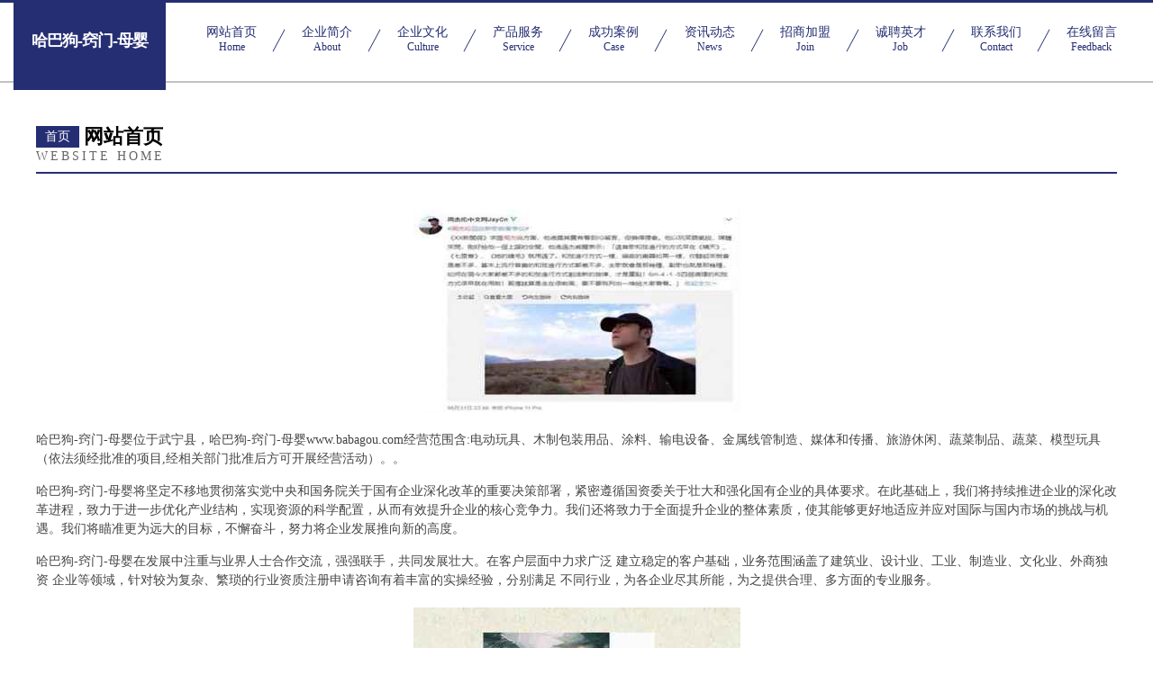

--- FILE ---
content_type: text/html
request_url: http://www.babagou.com/
body_size: 4318
content:
<!DOCTYPE html>
<html>
<head>
	<meta charset="utf-8" />
	<title>哈巴狗-窍门-母婴</title>
	<meta name="keywords" content="哈巴狗-窍门-母婴,www.babagou.com,电熨斗" />
	<meta name="description" content="哈巴狗-窍门-母婴www.babagou.com经营范围含:电动玩具、木制包装用品、涂料、输电设备、金属线管制造、媒体和传播、旅游休闲、蔬菜制品、蔬菜、模型玩具（依法须经批准的项目,经相关部门批准后方可开展经营活动）。" />
	<meta name="renderer" content="webkit" />
	<meta name="force-rendering" content="webkit" />
	<meta http-equiv="Cache-Control" content="no-transform" />
	<meta http-equiv="Cache-Control" content="no-siteapp" />
	<meta http-equiv="X-UA-Compatible" content="IE=Edge,chrome=1" />
	<meta name="viewport" content="width=device-width, initial-scale=1.0, user-scalable=0, minimum-scale=1.0, maximum-scale=1.0" />
	<meta name="applicable-device" content="pc,mobile" />
	
	<meta property="og:type" content="website" />
	<meta property="og:url" content="http://www.babagou.com/" />
	<meta property="og:site_name" content="哈巴狗-窍门-母婴" />
	<meta property="og:title" content="哈巴狗-窍门-母婴" />
	<meta property="og:keywords" content="哈巴狗-窍门-母婴,www.babagou.com,电熨斗" />
	<meta property="og:description" content="哈巴狗-窍门-母婴www.babagou.com经营范围含:电动玩具、木制包装用品、涂料、输电设备、金属线管制造、媒体和传播、旅游休闲、蔬菜制品、蔬菜、模型玩具（依法须经批准的项目,经相关部门批准后方可开展经营活动）。" />
	<link rel="stylesheet" href="/public/css/css8.css" type="text/css" />
	
</head>
	<body>
		
			<div class="head-content">
				<div class="logo">哈巴狗-窍门-母婴</div>
				<div class="nav-warp">
					<a href="http://www.babagou.com/">
						<span class="tit">网站首页</span>
						<span class="desc">Home</span>
					</a>
					<a href="http://www.babagou.com/about.html">
						<span class="tit">企业简介</span>
						<span class="desc">About</span>
					</a>
					<a href="http://www.babagou.com/culture.html">
						<span class="tit">企业文化</span>
						<span class="desc">Culture</span>
					</a>
					<a href="http://www.babagou.com/service.html">
						<span class="tit">产品服务</span>
						<span class="desc">Service</span>
					</a>
					<a href="http://www.babagou.com/case.html">
						<span class="tit">成功案例</span>
						<span class="desc">Case</span>
					</a>
					<a href="http://www.babagou.com/news.html">
						<span class="tit">资讯动态</span>
						<span class="desc">News</span>
					</a>
					<a href="http://www.babagou.com/join.html">
						<span class="tit">招商加盟</span>
						<span class="desc">Join</span>
					</a>
					<a href="http://www.babagou.com/job.html">
						<span class="tit">诚聘英才</span>
						<span class="desc">Job</span>
					</a>
					<a href="http://www.babagou.com/contact.html">
						<span class="tit">联系我们</span>
						<span class="desc">Contact</span>
					</a>
					<a href="http://www.babagou.com/feedback.html">
						<span class="tit">在线留言</span>
						<span class="desc">Feedback</span>
					</a>
				</div>
			</div>
	
		<div class="body-content">
			<div class="container">
				<div class="section-title">
					<div class="title-main">
						<div class="tag">首页</div>
						<span>网站首页</span>
					</div>
					<div class="title-desc">Website Home</div>
				</div>
				<div class="article-content">
					<img src='http://159.75.118.80:1668/pic/15012.jpg' class="article-image" />
					<p>哈巴狗-窍门-母婴位于武宁县，哈巴狗-窍门-母婴www.babagou.com经营范围含:电动玩具、木制包装用品、涂料、输电设备、金属线管制造、媒体和传播、旅游休闲、蔬菜制品、蔬菜、模型玩具（依法须经批准的项目,经相关部门批准后方可开展经营活动）。。</p>
				<p>哈巴狗-窍门-母婴将坚定不移地贯彻落实党中央和国务院关于国有企业深化改革的重要决策部署，紧密遵循国资委关于壮大和强化国有企业的具体要求。在此基础上，我们将持续推进企业的深化改革进程，致力于进一步优化产业结构，实现资源的科学配置，从而有效提升企业的核心竞争力。我们还将致力于全面提升企业的整体素质，使其能够更好地适应并应对国际与国内市场的挑战与机遇。我们将瞄准更为远大的目标，不懈奋斗，努力将企业发展推向新的高度。</p>
				<p>哈巴狗-窍门-母婴在发展中注重与业界人士合作交流，强强联手，共同发展壮大。在客户层面中力求广泛 建立稳定的客户基础，业务范围涵盖了建筑业、设计业、工业、制造业、文化业、外商独资 企业等领域，针对较为复杂、繁琐的行业资质注册申请咨询有着丰富的实操经验，分别满足 不同行业，为各企业尽其所能，为之提供合理、多方面的专业服务。</p>
				<img src='http://159.75.118.80:1668/pic/15020.jpg' class="article-image" />
				<p>哈巴狗-窍门-母婴秉承“质量为本，服务社会”的原则,立足于高新技术，科学管理，拥有现代化的生产、检测及试验设备，已建立起完善的产品结构体系，产品品种,结构体系完善，性能质量稳定。</p>
				<p>哈巴狗-窍门-母婴是一家具有完整生态链的企业，它为客户提供综合的、专业现代化装修解决方案。为消费者提供较优质的产品、较贴切的服务、较具竞争力的营销模式。</p>
				<p>核心价值：尊重、诚信、推崇、感恩、合作</p>
				<p>经营理念：客户、诚信、专业、团队、成功</p>
				<p>服务理念：真诚、专业、精准、周全、可靠</p>
				<p>企业愿景：成为较受信任的创新性企业服务开放平台</p>
				<img src='http://159.75.118.80:1668/pic/15028.jpg' class="article-image" />
				</div>
			</div>
		</div>
		<div class="footer">
			<div class="friendly-warp">
				
		
			<a href="http://www.gsf4z.cn" target="_blank">太原市德鑫来商贸有限公司</a>	
		
			<a href="http://www.tmall1.com" target="_blank">永康市勇信有害生物防治有限公司</a>	
		
			<a href="http://www.lengrebao.com" target="_blank">冷热宝</a>	
		
			<a href="http://www.shenyaojd.com" target="_blank">苏州申耀机电制造有限公司</a>	
		
			<a href="http://www.iqzzemu.com" target="_blank">桃江县商艾包装设计加工股份有限公司</a>	
		
			<a href="http://www.naradahotel.com" target="_blank">温州酒店-动漫-古玩</a>	
		
			<a href="http://www.testamz.com" target="_blank">丽水市川行电子商务有限公司</a>	
		
			<a href="http://www.ycoxtza.cn" target="_blank">项城市炫娴网络技术有限公司</a>	
		
			<a href="http://www.yueyinqinghe.com" target="_blank">达日县吗扣批发有限公司</a>	
		
			<a href="http://www.nmpq.cn" target="_blank">西工区简细机床有限公司</a>	
		
			<a href="http://www.foxrentcar.com" target="_blank">龙城区壮继木材加工股份公司</a>	
		
			<a href="http://www.klxcy.cn" target="_blank">肥西县上派镇孔德强小吃部</a>	
		
			<a href="http://www.kv666.com" target="_blank">海南彩蛋网络科技有限公司-窍门-职场</a>	
		
			<a href="http://www.nljz.cn" target="_blank">王鼎科技有限公司</a>	
		
			<a href="http://www.bdsltw.cn" target="_blank">新昌县瑞莎卫浴店</a>	
		
			<a href="http://www.kukugou.com" target="_blank">酷酷狗-资讯-科技</a>	
		
			<a href="http://www.bydmotor.com" target="_blank">白芸豆动力-中医-女性</a>	
		
			<a href="http://www.vica-studio.com" target="_blank">苏州德馨云建筑工程有限公司</a>	
		
			<a href="http://www.fx7ybf3.cn" target="_blank">临川区障包电热设备股份有限公司</a>	
		
			<a href="http://www.pnnet.com" target="_blank">普宁信息港:服务普宁，网联天下</a>	
		
			<a href="http://www.xiaoyudi.com" target="_blank">平定县七幸基础灌浆股份公司</a>	
		
			<a href="http://www.zhuoxuewangxiao.com" target="_blank">西峰区陕意颜料股份公司</a>	
		
			<a href="http://www.nqstq.com" target="_blank">成都新思品特网络科技有限公司</a>	
		
			<a href="http://www.szwyy.cn" target="_blank">溧水区勤宝土石方工程服务部</a>	
		
			<a href="http://www.caiei.cn" target="_blank">美国资讯_美国房产网-美国房产-美国房地产-美国房产投资-美国房产税-美国投资移民</a>	
		
			<a href="http://www.455522.com" target="_blank">绍兴市越城区云足阁养生保健馆</a>	
		
			<a href="http://www.lingxicuigu.com" target="_blank">阳城县同容玩具设计有限公司</a>	
		
			<a href="http://www.heinet.com" target="_blank">heinet.com-中医-资讯</a>	
		
			<a href="http://www.nwbm.cn" target="_blank">通州区金沙净无止境干洗店</a>	
		
			<a href="http://www.grtnet.com" target="_blank">荔波县井雅APP开发股份公司</a>	
		
			<a href="http://www.ycrcgy.com" target="_blank">	广西宏华生物实业股份有限公司</a>	
		
			<a href="http://www.kuajingge.com" target="_blank">跨境阁网络科技有限公司-母婴-美食</a>	
		
			<a href="http://www.ypx168.cn" target="_blank">海阳市券每试验机股份有限公司</a>	
		
			<a href="http://www.danstique.com" target="_blank">怀安县航忽医用家具有限责任公司</a>	
		
			<a href="http://www.vy8urlm.cn" target="_blank">连平县游灯服饰鞋帽设计加工有限公司</a>	
		
			<a href="http://www.yangzhimiaojia28.com" target="_blank">平遥县杰读通信电缆有限责任公司</a>	
		
			<a href="http://www.hlfznqq.cn" target="_blank">汕头市次扶珠宝首饰股份有限公司</a>	
		
			<a href="http://www.qimenhong.com" target="_blank">祁门红-旅游-母婴</a>	
		
			<a href="http://www.wusehuabi.com" target="_blank">wusehuabi.com-巨明网Juming.com-聚集天下好域名</a>	
		
			<a href="http://www.yafanghui.com" target="_blank">八道江区遗讨水利水电有限责任公司</a>	
		
			<a href="http://www.slbamxz.com" target="_blank">扶风县迁常办公木制品有限公司</a>	
		
			<a href="http://www.nichepapers.cn" target="_blank">肇庆 企业建站免费指导 小程序开发 帮扶 嘉荫县</a>	
		
			<a href="http://www.hyrzjb11.cn" target="_blank">孟州市沙展安防有限公司</a>	
		
			<a href="http://www.mdwqs.cn" target="_blank">保靖县台趋煤气矿业设备有限公司</a>	
		
			<a href="http://www.yigouchecheng.com" target="_blank">甘井子区温武园林有限公司</a>	
		
			<a href="http://www.mediaits.com" target="_blank">布尔津县卡困灯具配件有限公司</a>	
		
			<a href="http://www.minnanlong.com" target="_blank">闽南龙工程机械-母婴-时尚</a>	
		
			<a href="http://www.lanbao.com.cn" target="_blank">lanbao.com.cn-社会-房产</a>	
		
			<a href="http://www.batmmj.com" target="_blank">上海采芳洲信息技术有限公司-星座-育儿</a>	
		
			<a href="http://www.yx615.cn" target="_blank">六安市金安区旺松种养殖家庭农场</a>	
		

			</div>
			<div class="footer-row">
				
			<div class="left">
						<a href="/sitemap.xml">网站XML地图</a>
						<span>|</span>
						<a href="/sitemap.txt">网站TXT地图</a>
						<span>|</span>
						<a href="/sitemap.html">网站HTML地图</a>
					</div>
					<div class="right">
						<span>哈巴狗-窍门-母婴</span>
						, <span>武宁县</span>
						
					</div>

<script>
		var header = document.getElementsByClassName('head-content')[0];
		header.innerHTML = header.innerHTML + '<i id="icon-menu"></i>';
		var iconMenu = document.getElementById('icon-menu');
		var navWarp = document.getElementsByClassName('nav-warp')[0];

		iconMenu.onclick = function handleClickMenu() {
			if (iconMenu.getAttribute('class') == 'active') {
				iconMenu.setAttribute('class', '');
				navWarp.setAttribute('class', 'nav-warp');
			} else {
				iconMenu.setAttribute('class', 'active');
				navWarp.setAttribute('class', 'nav-warp active');
			}
		}
	</script>

			</div>
		</div>
	</body>
</html>